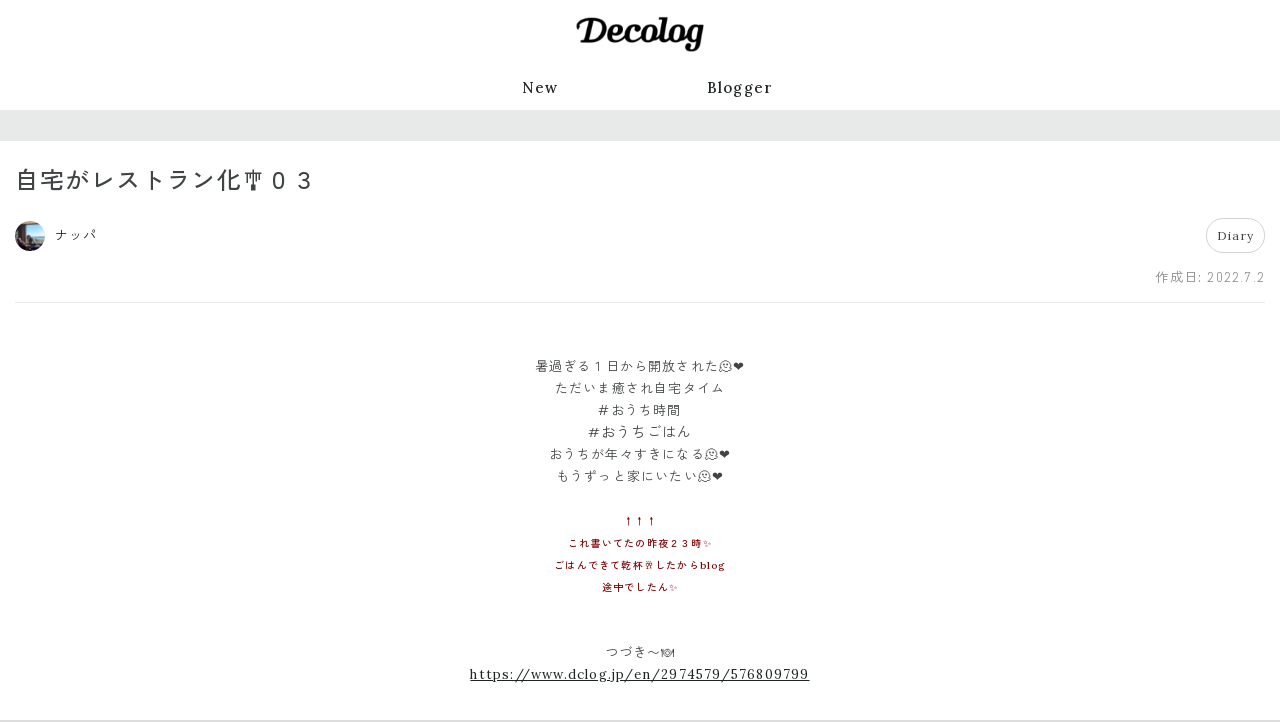

--- FILE ---
content_type: text/html; charset=utf-8
request_url: https://www.dclog.jp/n/articles/576810793
body_size: 8275
content:
<!DOCTYPE html>











<html lang="ja" prefix="og: https://ogp.me/ns#" >
<head>
    <meta charset="UTF-8">
    <title>自宅がレストラン化🎐０３ | ナッパ | Decolog</title>
    <meta name="viewport" content="width=device-width,initial-scale=1">

    

    <link rel="preconnect" href="//cdn.clipkit.co">
    <link rel="preconnect" href="//www.google-analytics.com">
    <link rel="preconnect" href="//www.googletagmanager.com">
    <link rel="preconnect" href="//pagead2.googlesyndication.com">
    <link rel="preconnect" href="https://fonts.googleapis.com">
    <link rel="preconnect" href="https://fonts.gstatic.com" crossorigin>

    
<link rel="canonical" href="https://www.dclog.jp/n/articles/576810793">




    <meta name="description" content="Decologは、ライフスタイルメディアにリニューアルしました。">







<meta name="thumbnail" content="https://cdn.clipkit.co/tenants/1473/sites/images/000/000/001/square/8ee58009-c323-41b5-97b4-3a6987e22f00.png?1687248865">
<meta property="og:title" content="自宅がレストラン化🎐０３">
<meta property="og:type" content="article">
<meta property="og:image" content="https://cdn.clipkit.co/tenants/1473/sites/images/000/000/001/large/8ee58009-c323-41b5-97b4-3a6987e22f00.png?1687248865">
<meta property="og:url" content="https://www.dclog.jp/n/articles/576810793">
<meta property="og:site_name" content="Decolog">
<meta name="twitter:card" content="summary_large_image">
<script type="application/ld+json">
  {
    "@context": "http://schema.org",
    "@type": "NewsArticle",
    "mainEntityOfPage":{
      "@type":"WebPage",
      "@id": "https://www.dclog.jp/n/articles/576810793"
    },
    "headline": "自宅がレストラン化🎐０３",
    "image": {
      "@type": "ImageObject",
      "url": "https://cdn.clipkit.co/clipkit/images/medium/missing.png",
      "width": 800,
      "height": 600
    },
    "datePublished": "2022-07-02T10:14:19+09:00",
    "dateModified": "2022-07-02T10:14:19+09:00",
    "author": {
      "@type": "Person",
      "name": "ナッパ"
    },
    "publisher": {
      "@type": "Organization",
      "name": "Decolog",
      "logo": {
        "@type": "ImageObject",
        "url": "https://cdn.clipkit.co/tenants/1473/sites/logos/000/000/001/logo_sm/4d222c17-db5a-4f0a-a64e-422d1fc9e795.png?1687852857"
      }
    },
    "description": ""
  }
</script>


    <meta name="format-detection" content="telephone=no">
    <link rel="shortcut icon" href="https://cdn.clipkit.co/tenants/1473/sites/favicons/000/000/001/square/b7013b3a-1b61-4165-9d3c-648039411d7a.png?1687249004" type="image/vnd.microsoft.icon">
    <link rel="apple-touch-icon" href="https://cdn.clipkit.co/tenants/1473/sites/touch_icons/000/000/001/square/b0a25d0e-0029-4a8f-977a-05657f66937e.png?1687249004">

    
        

        <script>window.dataLayer = window.dataLayer || [];</script>
        
<script>
window.dataLayer.push({
    'article.writer': 'ナッパ',
    'article.category': 'Diary'
});
</script>

        <!-- Google Tag Manager -->
        <script>(function(w,d,s,l,i){w[l]=w[l]||[];w[l].push({'gtm.start':
        new Date().getTime(),event:'gtm.js'});var f=d.getElementsByTagName(s)[0],
        j=d.createElement(s),dl=l!='dataLayer'?'&l='+l:'';j.async=true;j.src=
        'https://www.googletagmanager.com/gtm.js?id='+i+dl+ '&gtm_auth=IuxJxs2hQXlV7I_Ze_dLWg&gtm_preview=env-1&gtm_cookies_win=x';f.parentNode.insertBefore(j,f);
        })(window,document,'script','dataLayer','GTM-MRGM6552');</script>
        <!-- End Google Tag Manager -->
    

    <link rel="stylesheet" href="//cdn.jsdelivr.net/fontawesome/4.7.0/css/font-awesome.min.css">
    
        
    
    <style>
    @font-face {
        font-family: "dclogicon";
        src: url("https://cdn.clipkit.co/tenants/1473/resources/assets/000/000/487/original/dclogicon.woff?1693473541") format("woff"),
        url("https://cdn.clipkit.co/tenants/1473/resources/assets/000/000/486/original/dclogicon.ttf?1693473541") format("truetype"),
        url("") format("svg");
        font-weight: normal;
        font-style: normal;
        font-display: block;
    }
    </style>
    <link href="https://fonts.googleapis.com/css2?family=Abel&family=Lora:wght@400;500&family=Zen+Kaku+Gothic+New:wght@400;500&display=swap" rel="stylesheet">
    <link rel="stylesheet" href="https://cdn.clipkit.co/tenants/1473/resources/assets/000/003/279/original/style.css?1697611192" media="all">

        

    

    

    
        
<script>
window.gnsrcmd = window.gnsrcmd || {};
gnsrcmd.cmd = gnsrcmd.cmd || [];
window.gnshbrequest = window.gnshbrequest || {cmd:[]};

gnshbrequest.cmd.push(function(){
    gnshbrequest.registerPassback("1442484");
    gnshbrequest.forceInternalRequest();
});
</script>
<script async src="//rj.gssprt.jp/rm/004/731/m4731.js"></script>
<script async src="https://cpt.geniee.jp/hb/v1/4731/6/wrapper.min.js"></script>

        



<script>
  window.gnshbrequest = window.gnshbrequest || {cmd:[]};
  window.gnshbrequest.cmd.push(function(){
    window.gnshbrequest.registerPassback("1550163");
    window.gnshbrequest.registerPassback("1550164");
    window.gnshbrequest.forceInternalRequest();
  });
</script>
<script async src="https://cpt.geniee.jp/hb/v1/4731/6/wrapper.min.js"></script>

    
    
    <script>window.I18n = window.I18n || {};</script>
<meta name="csrf-param" content="authenticity_token" />
<meta name="csrf-token" content="2GYusX5Xumvx1SE0k_p6j-rAZ-Vi9MKR_QqeHUC84shIeJvPyv63ej7B4VyRJxZDI72UsPq-0W1ILGA6IUiRtA" /><script>window.routing_root_path = '/n';
window.site_name = 'media';
I18n.defaultLocale = 'ja';
I18n.locale = 'ja';</script></head>

<body class="desktop" >
    
        <div>
            <div>
            
<div class="ca_profitx_ad_container ca_profitx_mediaid_3641 ca_profitx_pageid_33985">
  <div class="ca_profitx_ad" data-ca-profitx-ad data-ca-profitx-tagid="31507" data-ca-profitx-spotid="pfxad_31507" data-ca-profitx-pageid="33985"></div>
  <div class="ca_profitx_ad" data-ca-profitx-ad data-ca-profitx-tagid="31508" data-ca-profitx-spotid="pfxad_31508" data-ca-profitx-pageid="33985"></div>
  <script data-ca-profitx-pageid="33985" src="https://cdn.caprofitx.com/media/3641/pfx.js" type="text/javascript" charset="utf-8" data-ca-profitx-js async></script>
</div>
<div data-cptid="1442484">
    <script>
    gnshbrequest.cmd.push(function() {
        gnshbrequest.applyPassback("1442484", "[data-cptid='1442484']");
    });
    </script>
</div>
            </div>
        </div>
    

    
    <!-- Google Tag Manager (noscript) -->
    <noscript><iframe src="https://www.googletagmanager.com/ns.html?id=GTM-MRGM6552&gtm_auth=IuxJxs2hQXlV7I_Ze_dLWg&gtm_preview=env-1&gtm_cookies_win=x"
    height="0" width="0" style="display:none;visibility:hidden"></iframe></noscript>
    <!-- End Google Tag Manager (noscript) -->
    

    <div class="global-container">
        <header class="global-header">
            <div class="global-header__inner">
                <p class="global-header-logo">
                <a href="/n/" class="global-header-logo__link">
                    <img src="https://cdn.clipkit.co/tenants/1473/sites/logos/000/000/001/logo_sm/4d222c17-db5a-4f0a-a64e-422d1fc9e795.png?1687852857" alt="Decolog" class="global-header-logo__img">
                </a>
                </p>

                

                
                <nav class="global-header-nav">
                    <ul class="global-header-nav__list">
                        <li class="global-header-nav__item"><a href="/n/archive">New</a></li>
                        <li class="global-header-nav__item"><a href="/n/blogger">Blogger</a></li>
                        <!--
                        
                        <li class="global-header-nav__item">
                            <form action="/n/search" class="global-header-search">
                                <input type="text" class="global-header-search__input" placeholder="キーワードで検索" name="q" value="">
                                <button type="submit" class="global-header-search__button"><span>検索</span></button>
                            </form>
                        </li>
                        -->
                    </ul>
                </nav>
                
            </div>
        </header>

        <main class="global-main">
            














<div class="content">
    <div class="content__header">
        
<div>
    <div>
    
<script type="text/javascript">
var adstir_vars = {
  ver: "4.0",
  app_id: "MEDIA-33db5420",
  ad_spot: 28,
  center: false
};
</script>
<script type="text/javascript" src="https://js.ad-stir.com/js/adstir.js"></script>

    </div>
</div>

    </div>
    <div class="content__body content-body">
        <article class="content-body__primary">
        
            <header class="article-header">
                
                

                <h1 class="article-header__title">自宅がレストラン化🎐０３</h1>

                

                <ul class="article-header__meta-01 article-header-meta-01">
                    <li class="article-header-meta-01__item article-header-author">
                        <a class="article-header-author__link" href="/n/authors/anatu52">
                            <img class="article-header-author__img" src="https://cdn.clipkit.co/tenants/1473/users/images/000/000/025/avater_lg/c526d0fa-e8e4-42f4-ba59-3ddbcdf0cc1c.jpg?1699075312" alt="">
                            <span class="article-header-author__name">ナッパ</span>
                        </a>
                    </li>
                    
                    <li class="article-header-meta-01__item article-header-meta-01__item--category"><a href="/n/category/diary">Diary</a></li>
                    
                </ul>

                
                
                
                <div class="article-header__meta-02 article-header-meta-02">
                    <ul class="article-header-meta-02__list">
                        
                        
                        
                        <li class="article-header-meta-02__item article-header-meta-02__item--published">作成日: <time datetime="2022-07-02 10:14:19 +0900">2022.7.2</time></li>
                        
                        
                    </ul>
                </div>

                
                
            </header>

            <section class="article-main">
                
                    
                        
    <div class="article-item item_html" id="item3856" data-item-id="3856" data-item-type="ItemHtml"><div class="item-body"><div class="article-import"><div style="background-color: #ffffff"><div style="text-align: center;"><font size="2"><br></font></div><div style="text-align: center;"><font size="2">暑過ぎる１日から開放された🫠❤️</font></div><div style="text-align: center;"><font size="2">ただいま癒され自宅タイム</font></div><div style="text-align: center;"><font size="2">#おうち時間</font></div><div style="text-align: center;"><span style="font-size: 14.231249809265137px;">#おうちごはん</span></div><div style="text-align: center;"><font size="2">おうちが年々すきになる🫠❤️</font></div><div style="text-align: center;"><font size="2">もうずっと家にいたい🫠❤️</font></div><div style="text-align: center;"><font size="1" color="#800000"><b><br></b></font></div><div style="text-align: center;"><font size="1" color="#800000"><b>↑↑↑</b></font></div><div style="text-align: center;"><font size="1" color="#800000"><b>これ書いてたの昨夜２３時✨</b></font></div><div style="text-align: center;"><font size="1" color="#800000"><b>ごはんできて乾杯🥂したからblog</b></font></div><div style="text-align: center;"><font size="1" color="#800000"><b>途中でしたん✨</b></font></div><div style="text-align: center;"><font size="2"><br></font></div><div style="text-align: center;"><font size="2"><br></font></div><div style="text-align: center;"><font size="2">つづき〜🍽</font></div><div style="text-align: center;"><font size="2"><a href="https://www.dclog.jp/en/2974579/576809799">https://www.dclog.jp/en/2974579/576809799</a><br></font></div><div style="text-align: center;"><font size="2"><br></font></div><div style="text-align: center;"><b><font size="4" color="#800000"><br></font></b></div><div style="text-align: center;"><b><font size="4" color="#800000">【初夏のおうちフレンチ】</font></b></div><div style="text-align: center;"><font size="2"><b><br></b></font></div><div style="text-align: center;"><font size="2"><b>次の４品目を待っている間は</b></font></div><div style="text-align: center;"><font size="2"><b>おパン🍞タイム✨</b></font></div><div style="text-align: center;"><font size="2">おパンちゃんももっちりふわふわで</font></div><div style="text-align: center;"><font size="2">美味さま❤️</font></div><div style="text-align: center;"><font size="2"><br></font></div><div style="text-align: center;"><font size="2"><img src="https://blog-archive-assets.dclog.jp/entry_image/2974579/8af10d2fc2a1529397a52cea907e851e/576810793-1.jpg" class="entry-image-large"></font></div><div style="text-align: center;"><font size="2"><br></font></div><div style="text-align: center;"><font size="2"><br></font></div><div><div style="text-align: center;"><b><i style="letter-spacing: normal; -webkit-tap-highlight-color: rgba(26, 26, 26, 0.3); background-color: rgba(255, 255, 255, 0);"><font size="4" color="#800000">・ロブスターのグラチネ</font></i></b></div><div style="text-align: center;"><font size="2"><br></font></div><div style="text-align: center;"><font size="2"><img src="https://blog-archive-assets.dclog.jp/entry_image/2974579/8af10d2fc2a1529397a52cea907e851e/576810793-2.jpg" class="entry-image-large" style="letter-spacing: -0.2px;"><br></font></div></div><div style="text-align: center;"><font size="2"><img src="https://blog-archive-assets.dclog.jp/entry_image/2974579/8af10d2fc2a1529397a52cea907e851e/576810793-3.jpg" class="entry-image-large"></font></div><div style="text-align: center;"><font size="2"><br></font></div><div style="text-align: center;"><font size="2">あの〜</font></div><div style="text-align: center;"><font size="2"><i>え〜っと🥺</i></font></div><div style="text-align: center;"><font size="2"><i>こんな美味なものを</i></font></div><div style="text-align: center;"><font size="2"><i>自宅でいただけるとは…</i></font></div><div style="text-align: center;"><font size="2"><i>とぅっはぁーーーーーーー😵‍💫❤️</i></font></div><div style="text-align: center;"><font size="2"><br></font></div><div style="text-align: center;"><font size="2"><br></font></div><div style="text-align: center;"><font size="2"><b>そ</b></font></div><div style="text-align: center;"><font size="2"><b>し</b></font></div><div style="text-align: center;"><font size="2"><b>て</b></font></div><div style="text-align: center;"><font size="2"><b>：</b></font></div><div style="text-align: center;"><font size="2"><br></font></div><div style="text-align: center;"><font size="2">奴はやってきた…😵‍💫💓</font></div><div style="text-align: center;"><font size="2"><br></font></div><div><div style="text-align: center;"><font size="2"><b><i style="letter-spacing: normal; -webkit-tap-highlight-color: rgba(26, 26, 26, 0.3); background-color: rgba(255, 255, 255, 0);"><br></i></b></font></div><div style="text-align: center;"><b><i style="letter-spacing: normal; -webkit-tap-highlight-color: rgba(26, 26, 26, 0.3); background-color: rgba(255, 255, 255, 0);"><font size="4" color="#800000">・国産もも肉のロッシーニ</font></i></b></div><div style="text-align: center;"><b><i style="letter-spacing: normal; -webkit-tap-highlight-color: rgba(26, 26, 26, 0.3); background-color: rgba(255, 255, 255, 0);"><font size="4" color="#800000">〜トリュフ仕立て〜</font></i></b></div></div><div><div style="text-align: center;"><font size="2"><br></font></div><div style="text-align: center;"><font size="2"><img src="https://blog-archive-assets.dclog.jp/entry_image/2974579/8af10d2fc2a1529397a52cea907e851e/576810793-4.jpg" class="entry-image-large" style="letter-spacing: -0.2px;"></font></div></div><div style="text-align: center;"><font size="2"><br></font></div><div><div style="text-align: center;"><span style="letter-spacing: -0.2px; -webkit-tap-highlight-color: transparent;"><font size="3">と、と、</font></span></div><div style="text-align: center;"><font size="2"><br></font></div><div style="text-align: center;"><span style="letter-spacing: -0.2px; -webkit-tap-highlight-color: transparent;"><font size="4">とととととーーーーーーー‼️</font></span></div></div><div style="text-align: center;"><font size="2"><br></font></div><div><div style="text-align: center;"><font size="2"><img src="https://blog-archive-assets.dclog.jp/entry_image/2974579/8af10d2fc2a1529397a52cea907e851e/576810793-5.jpg" class="entry-image-small" style="letter-spacing: -0.2px;"></font></div><div style="text-align: center;"><font size="2"><br></font></div></div><div style="text-align: center;"><font size="5">ぬぁあーーーーーーーーーーーー😵‍💫‼️</font></div><div><div style="text-align: center;"><font size="2"><br></font></div><div style="text-align: center;"><font size="2"><img src="https://blog-archive-assets.dclog.jp/entry_image/2974579/8af10d2fc2a1529397a52cea907e851e/576810793-6.jpg" class="entry-image-large" style="letter-spacing: -0.2px;"></font></div></div><div style="text-align: center;"><font size="2"><br></font></div><div style="text-align: center;"><font size="6">トリュフ</font><font size="2">ふんだんーーーー‼️</font></div><div style="text-align: center;"><font size="2">やばみたん。</font></div><div style="text-align: center;"><font size="2"><br></font></div><div style="text-align: center;"><font size="2"><b>しかも、好きなフォアグラ🥺❤️</b></font></div><div style="text-align: center;"><font size="2">火入れも絶妙🥺❤️</font></div><div><div style="text-align: center;"><font size="2"><br></font></div><div style="text-align: center;"><font size="2"><img src="https://blog-archive-assets.dclog.jp/entry_image/2974579/8af10d2fc2a1529397a52cea907e851e/576810793-7.jpg" class="entry-image-large" style="letter-spacing: -0.2px;"></font></div><div style="text-align: center;"><font size="2"><img src="https://blog-archive-assets.dclog.jp/entry_image/2974579/8af10d2fc2a1529397a52cea907e851e/576810793-8.jpg" class="entry-image-large" style="letter-spacing: -0.2px;"></font></div></div><div style="text-align: center;"><font size="2"><i><br></i></font></div><div style="text-align: center;"><font size="2"><i>お口の中が幸せ満開😍🌸やぁあー</i></font></div><div style="text-align: center;"><font size="2"><br></font></div><div style="text-align: center;"><font size="2"><b>ひやぁー。まじで…</b></font></div><div style="text-align: center;"><font size="2"><b>ふあ😵‍💫❤️</b></font></div><div style="text-align: center;"><font size="2"><br></font></div><div style="text-align: center;"><font size="2"><br></font></div><div style="text-align: center;"><font size="2"><b>絶品…初夏のマルちゃんコース🍽💓</b></font></div><div style="text-align: center;"><span style="font-size: 14.231249809265137px;"><b>最強でした🥺❤️</b></span></div><div style="text-align: center;"><span style="font-size: 14.231249809265137px;"><b><br></b></span></div><div style="text-align: center;"><font size="4" color="#800000"><b>#おうちフレンチ</b></font></div><div style="text-align: center;"><font size="2"><br></font></div><div style="text-align: center;"><span style="font-size: 14.231249809265137px;">食材調達から調理から</span></div><div style="text-align: center;"><span style="font-size: 14.231249809265137px;">何から何まで…ありがとうが沢山😵‍💫</span></div><div style="text-align: center;"><span style="font-size: 14.231249809265137px;">朝早くから夜遅くまでお仕事忙しいのに</span></div><div style="text-align: center;"><span style="font-size: 14.231249809265137px;">前日に下準備して、当日も</span></div><div style="text-align: center;"><span style="font-size: 14.231249809265137px;">帰ってきてすぐにコース支度してくれて</span></div><div style="text-align: center;"><span style="font-size: 14.231249809265137px;">もう👨🏻って本当🥺❤️❤️❤️</span></div><div style="text-align: center;"><br></div><div style="text-align: center;"><font size="2"><img src="https://blog-archive-assets.dclog.jp/entry_image/2974579/8af10d2fc2a1529397a52cea907e851e/576810793-9.jpg" class="entry-image-large"></font></div><div style="text-align: center;"><i style="font-size: 12.9375px; letter-spacing: normal; -webkit-tap-highlight-color: rgba(26, 26, 26, 0.3);"><br></i></div><div style="text-align: center;"><i style="font-size: 12.9375px; letter-spacing: normal; -webkit-tap-highlight-color: rgba(26, 26, 26, 0.3);">You’re my Prince Charming.❤️</i><font size="2"><br></font></div><div style="text-align: center;"><i style="font-size: 12.9375px; letter-spacing: normal; -webkit-tap-highlight-color: rgba(26, 26, 26, 0.3);"><br></i></div><div style="text-align: center;"><i style="font-size: 12.9375px; letter-spacing: normal; -webkit-tap-highlight-color: rgba(26, 26, 26, 0.3);"><br></i></div><div style="text-align: center;"><i style="font-size: 12.9375px; letter-spacing: normal; -webkit-tap-highlight-color: rgba(26, 26, 26, 0.3);"><br></i></div><div style="text-align: center;"><i style="font-size: 12.9375px; letter-spacing: normal; -webkit-tap-highlight-color: rgba(26, 26, 26, 0.3);"><br></i></div></div></div></div></div>


                    
                
            </section>

            <footer class="article-footer">
                
                <h2 class="title-section">この記事のハッシュタグ</h2>
                <ul class="hashtag-list">
                    
                    <li class="hashtag-list__item"><a href="/n/tags/%E3%81%8A%E3%81%86%E3%81%A1%E3%81%94%E3%81%AF%E3%82%93">#おうちごはん</a></li>
                    
                    <li class="hashtag-list__item"><a href="/n/tags/%E3%81%8A%E3%81%86%E3%81%A1%E3%83%95%E3%83%AC%E3%83%B3%E3%83%81">#おうちフレンチ</a></li>
                    
                    <li class="hashtag-list__item"><a href="/n/tags/%E3%81%8A%E3%81%86%E3%81%A1%E6%99%82%E9%96%93">#おうち時間</a></li>
                    
                </ul>
                

                
<div>
    <div>
    
<script type="text/javascript">
var adstir_vars = {
  ver: "4.0",
  app_id: "MEDIA-33db5420",
  ad_spot: 27,
  center: false
};
</script>
<script type="text/javascript" src="https://js.ad-stir.com/js/adstir.js"></script>

    </div>
</div>


                
                
                
                
                <div class="article-pagination">
                    <div class="article-pagination__item is-prev ">
                        
                        <a href="/n/articles/576811500">
                            
                            <div class="article-pagination__text">
                                <span class="article-pagination__title">奥深い🍳💓</span>
                            </div>
                        </a>
                        
                    </div>
                    <div class="article-pagination__item is-next ">
                        
                        <a href="/n/articles/576809799">
                            
                            <div class="article-pagination__text">
                                <span class="article-pagination__title">初夏のおうちフレンチ🎐０２</span>
                            </div>
                        </a>
                        
                    </div>
                </div>

                <div class="author">
                    <img class="author__image" src="https://cdn.clipkit.co/tenants/1473/users/images/000/000/025/avater_lg/c526d0fa-e8e4-42f4-ba59-3ddbcdf0cc1c.jpg?1699075312" alt="">
                    <h2 class="author__name"><a href="/n/authors/anatu52">ナッパ</a></h2>
                    
                        <p class="author__desc"><span>【No rule🌹My life】<br />
フリーランスのエリートサイヤ人<br />
転勤族の夫と旅するように暮らしてます✨<br />
ワイン／旅／レストラン❤️<br />
</span></p>
                    
                    <ul class="author__social-container">
                        
                            
                            
                            
                                <li class="author__social"><a href="https://www.instagram.com/nappa.saiyajin?igsh=MXQ0YXd0YWhpajF4MA%3D%3D&utm_source=qr" target="_blank"><span>https://www.instagram.com/nappa.saiyajin?igsh=MXQ0YXd0YWhpajF4MA%3D%3D&utm_source=qr</span></a></li>
                            
                        
                            
                            
                            
                        
                            
                            
                            
                        
                    </ul>
                </div>

                
<div>
    <div>
    




<script type="text/javascript">
var adstir_vars = {
  ver: "4.0",
  app_id: "MEDIA-33db5420",
  ad_spot: 29,
  center: false
};
</script>
<script type="text/javascript" src="https://js.ad-stir.com/js/adstir.js"></script>


    </div>
</div>


                
                
                
                <h2 class="title-section">関連する記事</h2>
                <ul class="entry-default-container">
                
                    













<li class="entry-default">
    <div class="entry-default__text">
        <b class="entry-default__title entry-default-title"><a href="/n/articles/576815888">アメリカと日本🍷</a></b>

        
        <div class="entry-default__meta entry-default-meta">
            
            <ul class="entry-default-meta__tags entry-default-tags">
                
                <li><a href="/n/tags/%E3%81%8A%E3%81%86%E3%81%A1%E3%81%94%E3%81%AF%E3%82%93">#おうちごはん</a></li>
                
                <li><a href="/n/tags/%E3%81%8A%E3%81%86%E3%81%A1%E3%83%95%E3%83%AC%E3%83%B3%E3%83%81">#おうちフレンチ</a></li>
                
                <li><a href="/n/tags/%E3%81%8A%E3%81%86%E3%81%A1%E6%99%82%E9%96%93">#おうち時間</a></li>
                
                <li><a href="/n/tags/%E3%83%AF%E3%82%A4%E3%83%B3">#ワイン</a></li>
                
            </ul>
        </div>
        

        <div class="entry-default__meta-02 entry-default-meta-02">
            <a class="entry-default-meta-02__author entry-default-author" href="/n/authors/anatu52">
                <img alt="" loading="lazy"
                src="https://cdn.clipkit.co/tenants/1473/users/images/000/000/025/avater_sm/c526d0fa-e8e4-42f4-ba59-3ddbcdf0cc1c.jpg?1699075312"
                
                style="aspect-ratio: 1/1;object-fit: cover;"
                >
                <span>ナッパ</span>
            </a>
            
            <div class="entry-default-meta-02__category entry-default-category"><a href="/n/category/diary">Diary</a></div>
            
        </div>
    </div>
    
</li>

                
                    













<li class="entry-default">
    <div class="entry-default__text">
        <b class="entry-default__title entry-default-title"><a href="/n/articles/576809799">初夏のおうちフレンチ🎐０２</a></b>

        
        <div class="entry-default__meta entry-default-meta">
            
            <ul class="entry-default-meta__tags entry-default-tags">
                
                <li><a href="/n/tags/%E3%81%8A%E3%81%86%E3%81%A1%E3%81%94%E3%81%AF%E3%82%93">#おうちごはん</a></li>
                
                <li><a href="/n/tags/%E3%81%8A%E3%81%86%E3%81%A1%E3%83%95%E3%83%AC%E3%83%B3%E3%83%81">#おうちフレンチ</a></li>
                
                <li><a href="/n/tags/%E3%81%8A%E3%81%86%E3%81%A1%E6%99%82%E9%96%93">#おうち時間</a></li>
                
            </ul>
        </div>
        

        <div class="entry-default__meta-02 entry-default-meta-02">
            <a class="entry-default-meta-02__author entry-default-author" href="/n/authors/anatu52">
                <img alt="" loading="lazy"
                src="https://cdn.clipkit.co/tenants/1473/users/images/000/000/025/avater_sm/c526d0fa-e8e4-42f4-ba59-3ddbcdf0cc1c.jpg?1699075312"
                
                style="aspect-ratio: 1/1;object-fit: cover;"
                >
                <span>ナッパ</span>
            </a>
            
            <div class="entry-default-meta-02__category entry-default-category"><a href="/n/category/diary">Diary</a></div>
            
        </div>
    </div>
    
</li>

                
                    













<li class="entry-default">
    <div class="entry-default__text">
        <b class="entry-default__title entry-default-title"><a href="/n/articles/576906468">年末までフレンチ🍷０１</a></b>

        
        <div class="entry-default__meta entry-default-meta">
            
            <ul class="entry-default-meta__tags entry-default-tags">
                
                <li><a href="/n/tags/%E3%81%8A%E3%81%86%E3%81%A1%E3%81%94%E3%81%AF%E3%82%93">#おうちごはん</a></li>
                
                <li><a href="/n/tags/%E3%81%8A%E3%81%86%E3%81%A1%E3%83%95%E3%83%AC%E3%83%B3%E3%83%81">#おうちフレンチ</a></li>
                
                <li><a href="/n/tags/%E3%82%88%E3%82%8B%E3%81%98%E3%81%8B%E3%82%93">#よるじかん</a></li>
                
            </ul>
        </div>
        

        <div class="entry-default__meta-02 entry-default-meta-02">
            <a class="entry-default-meta-02__author entry-default-author" href="/n/authors/anatu52">
                <img alt="" loading="lazy"
                src="https://cdn.clipkit.co/tenants/1473/users/images/000/000/025/avater_sm/c526d0fa-e8e4-42f4-ba59-3ddbcdf0cc1c.jpg?1699075312"
                
                style="aspect-ratio: 1/1;object-fit: cover;"
                >
                <span>ナッパ</span>
            </a>
            
            <div class="entry-default-meta-02__category entry-default-category"><a href="/n/category/diary">Diary</a></div>
            
        </div>
    </div>
    
</li>

                
                    













<li class="entry-default">
    <div class="entry-default__text">
        <b class="entry-default__title entry-default-title"><a href="/n/articles/576829145">自宅カフェ☕️🧊❤️</a></b>

        
        <div class="entry-default__meta entry-default-meta">
            
            <ul class="entry-default-meta__tags entry-default-tags">
                
                <li><a href="/n/tags/%E3%81%8A%E3%81%86%E3%81%A1%E3%81%94%E3%81%AF%E3%82%93">#おうちごはん</a></li>
                
                <li><a href="/n/tags/%E3%81%8A%E3%81%86%E3%81%A1%E6%99%82%E9%96%93">#おうち時間</a></li>
                
            </ul>
        </div>
        

        <div class="entry-default__meta-02 entry-default-meta-02">
            <a class="entry-default-meta-02__author entry-default-author" href="/n/authors/anatu52">
                <img alt="" loading="lazy"
                src="https://cdn.clipkit.co/tenants/1473/users/images/000/000/025/avater_sm/c526d0fa-e8e4-42f4-ba59-3ddbcdf0cc1c.jpg?1699075312"
                
                style="aspect-ratio: 1/1;object-fit: cover;"
                >
                <span>ナッパ</span>
            </a>
            
            <div class="entry-default-meta-02__category entry-default-category"><a href="/n/category/diary">Diary</a></div>
            
        </div>
    </div>
    
</li>

                
                </ul>
                
            </footer>
        
        </article>
        <aside class="content-body__secondary content-body-secondary">
            


















    
<div class="content-body-secondary__block">
    <div>
        <div>
        
<div data-cptid="1550163" style="display: block;">
<script>
  window.gnshbrequest.cmd.push(function() {
    window.gnshbrequest.applyPassback("1550163", "[data-cptid='1550163']");
  });
</script>
</div>
        </div>
    </div>
</div>

    


<div class="content-body-secondary__block">
    <h2 class="title-aside">Blogger Ranking</h2>
    <ol class="ranking">
    
        



<li class="ranking__item"><a href="/n/authors/chiimelo74" class="ranker">
    <div class="ranker__image-container">
        <img
        class="ranker__image ranker__image--default ranker__image--rank1"
        loading="lazy"
        src="https://cdn.clipkit.co/tenants/1473/users/images/000/000/042/original/61abf082-0184-472b-88fc-4bf9e7fde7ee.jpg?1692945825&s=600" alt=""
        style="aspect-ratio: 1/1;object-fit: cover;"
        >
    </div>
    <div class="ranker__body">
        <div class="ranker__num ranker__num--default ranker__num--rank1">1</div>
        <div class="ranker__blog-author ranker__blog-author--default">ちいめろ</div>
        <b class="ranker__entry-title ranker__entry-title--default">祝🌸琉ちゃろ</b>
    </div>
</a></li>

    
        



<li class="ranking__item"><a href="/n/authors/sonkyou1013" class="ranker">
    <div class="ranker__image-container">
        <img
        class="ranker__image ranker__image--default ranker__image--rank2"
        loading="lazy"
        src="https://cdn.clipkit.co/tenants/1473/users/images/000/000/054/original/408d0561-6cc5-40b8-aadc-e257188e3a74.jpg?1692946335&s=600" alt=""
        style="aspect-ratio: 1/1;object-fit: cover;"
        >
    </div>
    <div class="ranker__body">
        <div class="ranker__num ranker__num--default ranker__num--rank2">2</div>
        <div class="ranker__blog-author ranker__blog-author--default">𝐒𝐎𝐍 𝐊𝐘𝐎𝐔</div>
        <b class="ranker__entry-title ranker__entry-title--default">SHEINコーデ✨20%クーポン配布</b>
    </div>
</a></li>

    
        



<li class="ranking__item"><a href="/n/authors/DxR_" class="ranker">
    <div class="ranker__image-container">
        <img
        class="ranker__image ranker__image--default ranker__image--rank3"
        loading="lazy"
        src="https://cdn.clipkit.co/tenants/1473/users/images/000/000/048/original/cd4c5707-a159-46f8-87e6-584cae958b7e.jpg?1692946083&s=600" alt=""
        style="aspect-ratio: 1/1;object-fit: cover;"
        >
    </div>
    <div class="ranker__body">
        <div class="ranker__num ranker__num--default ranker__num--rank3">3</div>
        <div class="ranker__blog-author ranker__blog-author--default">RISA</div>
        <b class="ranker__entry-title ranker__entry-title--default">平成メイク、、！？</b>
    </div>
</a></li>

    
        



<li class="ranking__item"><a href="/n/authors/cpm" class="ranker">
    <div class="ranker__image-container">
        <img
        class="ranker__image ranker__image--default ranker__image--rank4"
        loading="lazy"
        src="https://cdn.clipkit.co/tenants/1473/users/images/000/000/052/original/fbc060d0-e3fb-4e2e-8704-0ae51caea2bc.jpg?1692946291&s=600" alt=""
        style="aspect-ratio: 1/1;object-fit: cover;"
        >
    </div>
    <div class="ranker__body">
        <div class="ranker__num ranker__num--default ranker__num--rank4">4</div>
        <div class="ranker__blog-author ranker__blog-author--default">Miya</div>
        <b class="ranker__entry-title ranker__entry-title--default">戌の日の安産祈願</b>
    </div>
</a></li>

    
        



<li class="ranking__item"><a href="/n/authors/shichanbbbblog" class="ranker">
    <div class="ranker__image-container">
        <img
        class="ranker__image ranker__image--default ranker__image--rank5"
        loading="lazy"
        src="https://cdn.clipkit.co/tenants/1473/users/images/000/000/027/original/db5d5054-6fa0-4bf5-852f-a1f2065efba4.jpg?1692944597&s=600" alt=""
        style="aspect-ratio: 1/1;object-fit: cover;"
        >
    </div>
    <div class="ranker__body">
        <div class="ranker__num ranker__num--default ranker__num--rank5">5</div>
        <div class="ranker__blog-author ranker__blog-author--default">しーちゃん（SHIHOMI）</div>
        <b class="ranker__entry-title ranker__entry-title--default">今まで損してた😢</b>
    </div>
</a></li>

    
        



<li class="ranking__item"><a href="/n/authors/mamexx19" class="ranker">
    <div class="ranker__image-container">
        <img
        class="ranker__image ranker__image--default ranker__image--rank6"
        loading="lazy"
        src="https://cdn.clipkit.co/tenants/1473/users/images/000/000/049/original/2580c46d-58a4-4127-87f2-54508b90c385.jpg?1692946166&s=600" alt=""
        style="aspect-ratio: 1/1;object-fit: cover;"
        >
    </div>
    <div class="ranker__body">
        <div class="ranker__num ranker__num--default ranker__num--rank6">6</div>
        <div class="ranker__blog-author ranker__blog-author--default">miki</div>
        <b class="ranker__entry-title ranker__entry-title--default">恋愛バライティー</b>
    </div>
</a></li>

    
        



<li class="ranking__item"><a href="/n/authors/anatu52" class="ranker">
    <div class="ranker__image-container">
        <img
        class="ranker__image ranker__image--default ranker__image--rank7"
        loading="lazy"
        src="https://cdn.clipkit.co/tenants/1473/users/images/000/000/025/original/c526d0fa-e8e4-42f4-ba59-3ddbcdf0cc1c.jpg?1699075312&s=600" alt=""
        style="aspect-ratio: 1/1;object-fit: cover;"
        >
    </div>
    <div class="ranker__body">
        <div class="ranker__num ranker__num--default ranker__num--rank7">7</div>
        <div class="ranker__blog-author ranker__blog-author--default">ナッパ</div>
        <b class="ranker__entry-title ranker__entry-title--default">メゾンカイザー幕張店｜焼きたてパンとカフェ時間を楽しむ旅の締めくくり</b>
    </div>
</a></li>

    
        



<li class="ranking__item"><a href="/n/authors/ayucafe" class="ranker">
    <div class="ranker__image-container">
        <img
        class="ranker__image ranker__image--default ranker__image--rank8"
        loading="lazy"
        src="https://cdn.clipkit.co/tenants/1473/users/images/000/000/039/original/f41700fa-9c79-4871-a0fe-c51961bee438.jpg?1692945711&s=600" alt=""
        style="aspect-ratio: 1/1;object-fit: cover;"
        >
    </div>
    <div class="ranker__body">
        <div class="ranker__num ranker__num--default ranker__num--rank8">8</div>
        <div class="ranker__blog-author ranker__blog-author--default">Ayu</div>
        <b class="ranker__entry-title ranker__entry-title--default">大阪へ</b>
    </div>
</a></li>

    
        



<li class="ranking__item"><a href="/n/authors/t0620m" class="ranker">
    <div class="ranker__image-container">
        <img
        class="ranker__image ranker__image--default ranker__image--rank9"
        loading="lazy"
        src="https://cdn.clipkit.co/tenants/1473/users/images/000/000/026/original/a0f4a6a5-ee70-4e1d-8baf-de0a9a8f0c1a.jpg?1694398550&s=600" alt=""
        style="aspect-ratio: 1/1;object-fit: cover;"
        >
    </div>
    <div class="ranker__body">
        <div class="ranker__num ranker__num--default ranker__num--rank9">9</div>
        <div class="ranker__blog-author ranker__blog-author--default">miku</div>
        <b class="ranker__entry-title ranker__entry-title--default">大正解だったニット🐏</b>
    </div>
</a></li>

    
        



<li class="ranking__item"><a href="/n/authors/JASMINE0620" class="ranker">
    <div class="ranker__image-container">
        <img
        class="ranker__image ranker__image--default ranker__image--rank10"
        loading="lazy"
        src="https://cdn.clipkit.co/tenants/1473/users/images/000/000/020/original/2099e051-1b84-4c0d-95fd-886a8e338933.jpg?1716728366&s=600" alt=""
        style="aspect-ratio: 1/1;object-fit: cover;"
        >
    </div>
    <div class="ranker__body">
        <div class="ranker__num ranker__num--default ranker__num--rank10">10</div>
        <div class="ranker__blog-author ranker__blog-author--default">ASAMI</div>
        <b class="ranker__entry-title ranker__entry-title--default">入学式・卒業式コーデ🤍</b>
    </div>
</a></li>

    
    </ol>
    <div class="link-more-container">
        <a class="link-more" href="/n/blogger">Blogger一覧へ</a>
    </div>
</div>


    




<div class="content-body-secondary__block">
    <h2 class="title-aside">Topics</h2>
    <ul class="entry-default-container entry-default-container--col1">
        
            
                









<li class="entry-default entry-default--aside">
    <div class="entry-default__text">
        <b class="entry-default__title entry-default-title entry-default-title--aside"><a href="/n/articles/7359557">Decologからのお知らせ</a></b>
        
    </div>
    <div class="entry-default__thumbnail entry-default__thumbnail--aside">
        <a href="/n/articles/7359557">
            <img alt="" loading="lazy"
            src="https://cdn.clipkit.co/tenants/1473/articles/images/000/119/914/large/6964b37b-1dea-43b3-88d0-6efef52099ec.jpg?1693550976"
            
            style="aspect-ratio: 1/1;object-fit: cover;"
            >
        </a>
    </div>
</li>

            
        
    </ul>
</div>



    


<div class="content-body-secondary__block">
    <h2 class="title-aside">注目のハッシュタグ</h2>
    <ul class="hashtag-list">
        
        <li class="hashtag-list__item">
            <a href="/n/tags/pr">#pr</a>
        </li>
        
        <li class="hashtag-list__item">
            <a href="/n/tags/6%E4%BA%BA%E3%81%AE%E5%AD%90%E3%81%AE%E3%81%8A%E6%AF%8D%E3%81%95%E3%82%93">#6人の子のお母さん</a>
        </li>
        
        <li class="hashtag-list__item">
            <a href="/n/tags/6%E4%BA%BA%E5%AD%90%E8%82%B2%E3%81%A6">#6人子育て</a>
        </li>
        
        <li class="hashtag-list__item">
            <a href="/n/tags/%E5%AD%90%E8%82%B2%E3%81%A6%E4%B8%AD%E3%83%9E%E3%83%9E">#子育て中ママ</a>
        </li>
        
        <li class="hashtag-list__item">
            <a href="/n/tags/%E5%A5%B3%E3%81%AE%E5%AD%90%E3%83%9E%E3%83%9E">#女の子ママ</a>
        </li>
        
        <li class="hashtag-list__item">
            <a href="/n/tags/%E5%A5%B3%E3%81%AE%E5%AD%90%E8%82%B2%E5%85%90">#女の子育児</a>
        </li>
        
        <li class="hashtag-list__item">
            <a href="/n/tags/%E7%94%B7%E3%81%AE%E5%AD%90%E3%83%9E%E3%83%9E">#男の子ママ</a>
        </li>
        
        <li class="hashtag-list__item">
            <a href="/n/tags/%E7%94%B7%E3%81%AE%E5%AD%90%E8%82%B2%E5%85%90">#男の子育児</a>
        </li>
        
        <li class="hashtag-list__item">
            <a href="/n/tags/%E8%82%B2%E5%85%90%E4%B8%AD%E3%83%9E%E3%83%9E">#育児中ママ</a>
        </li>
        
        <li class="hashtag-list__item">
            <a href="/n/tags/%E5%AD%90%E6%B2%A2%E5%B1%B1">#子沢山</a>
        </li>
        
        <li class="hashtag-list__item">
            <a href="/n/tags/%E5%AD%90%E6%B2%A2%E5%B1%B1%E3%83%9E%E3%83%9E">#子沢山ママ</a>
        </li>
        
        <li class="hashtag-list__item">
            <a href="/n/tags/PR">#PR</a>
        </li>
        
        <li class="hashtag-list__item">
            <a href="/n/tags/%E5%AE%B6%E6%97%8F%E6%97%85%E8%A1%8C">#家族旅行</a>
        </li>
        
        <li class="hashtag-list__item">
            <a href="/n/tags/%E7%BE%A9%E5%AE%B6%E6%97%8F">#義家族</a>
        </li>
        
        <li class="hashtag-list__item">
            <a href="/n/tags/%E5%A4%A7%E5%AE%B6%E6%97%8F">#大家族</a>
        </li>
        
        <li class="hashtag-list__item">
            <a href="/n/tags/6%E4%BA%BA%E7%9B%AE">#6人目</a>
        </li>
        
        <li class="hashtag-list__item">
            <a href="/n/tags/%E8%82%B2%E5%85%90">#育児</a>
        </li>
        
        <li class="hashtag-list__item">
            <a href="/n/tags/%E5%AD%90%E8%82%B2%E3%81%A6">#子育て</a>
        </li>
        
        <li class="hashtag-list__item">
            <a href="/n/tags/%E5%AD%90%E6%B2%A2%E5%B1%B1%E8%82%B2%E5%85%90">#子沢山育児</a>
        </li>
        
        <li class="hashtag-list__item">
            <a href="/n/tags/%E5%A4%A7%E5%AE%B6%E6%97%8F%E3%83%9E%E3%83%9E">#大家族ママ</a>
        </li>
        
    </ul>
</div>


    
<div class="content-body-secondary__block">
    <div>
        <div>
        
<div data-cptid="1550164" style="display: block;">
<script>
  window.gnshbrequest.cmd.push(function() {
    window.gnshbrequest.applyPassback("1550164", "[data-cptid='1550164']");
  });
</script>
</div>
        </div>
    </div>
</div>




        </aside>
    </div>
    <div class="content__footer">
    </div>
</div>

        </main>

        
        <footer class="global-footer">
            <div class="global-footer__inner">
                <nav class="global-footer-nav">
                    <ul class="global-footer-nav__list">
                        <li class="global-footer-nav__item"><a href="/n/terms">利用規約</a></li>
                        <li class="global-footer-nav__item"><a href="https://www.328w.co.jp/privacy.html">プライバシーポリシー</a>
                        </li>
                        <li class="global-footer-nav__item"><a href="https://www.328w.co.jp/">運営会社について</a></li>
                    </ul>
                </nav>
                <small class="global-footer__copy">&copy; mitsubachiworks inc.</small>
            </div>
        </footer>
        
    </div>

    
        <script src="https://cdn.clipkit.co/tenants/1473/resources/assets/000/000/489/original/script.js?1693473541" async></script>
        

    

    
<script async="async" defer="defer" src="//www.instagram.com/embed.js"></script><script src="//cdn.clipkit.co/clipkit_assets/beacon-414f23f8ff2b763f9a6861cc093f7ad22529a6ba44cd8cf474410fb416eaa182.js" async="async" id="clipkit-beacon" data-page-type="article" data-page-id="3740" data-domain="www.dclog.jp/n" data-url="/n/articles/576810793" data-href="https://www.dclog.jp/n/media/beacon"></script><script async="async" data-label="saas" src="//b.clipkit.co/"></script>

<!--Clipkit(R) v14.23.0-20260119 Copyright (C) 2026 VECTOR Inc.-->

</body>
</html>


--- FILE ---
content_type: text/plain; charset=utf-8
request_url: https://ra.gssprt.jp/seat/v2
body_size: 139
content:
eyJhbGciOiJIUzI1NiIsInR5cCI6IkpXVCJ9.eyJtZWRpYV9pZCI6NDczMSwiaXRlbV9pZCI6IjE0MzcwYTEwIiwiYXVkIjoiaHR0cHM6Ly93d3cuZGNsb2cuanAvIiwiZXhwIjoxNzY5MDE5Nzg3LCJpYXQiOjE3NjkwMTk3MjcsImlzcyI6ImdlbmllZSIsIm5iZiI6MTc2OTAxOTcyN30.WW1b89WfpMB3oVuSfg_7y0JL3tPJPugv1I2zpygTFnw